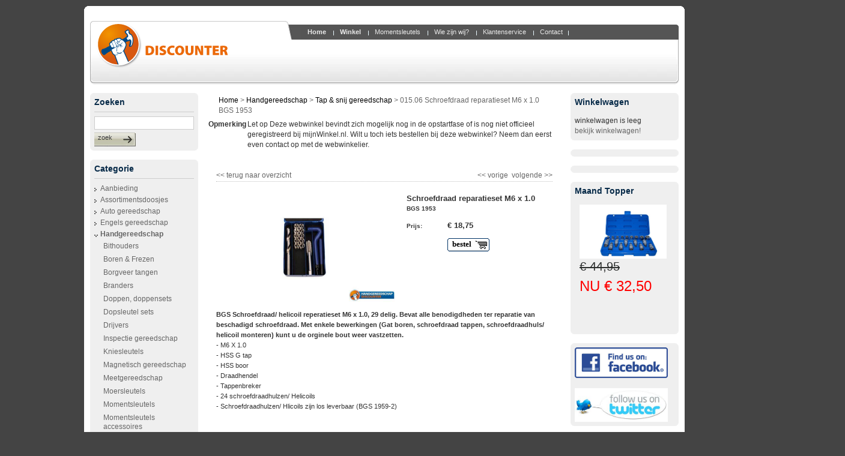

--- FILE ---
content_type: text/html;charset=UTF-8
request_url: https://www.handgereedschapdiscounter.nl/winkel/015.06--schroefdraad-reparatieset-m6-x-1-0-%3Cbr--%3E%3Cfont-size%3D%220-8%22%3E-bgs-1953-%3C-font%3E.html
body_size: 7452
content:
<!DOCTYPE html PUBLIC "-//W3C//DTD XHTML 1.0 Transitional//EN" "http://www.w3.org/TR/xhtml1/DTD/xhtml1-transitional.dtd">
<html >
    <head><link rel="dns-prefetch" href="//static.mijnwinkel-api.nl" /><link rel="dns-prefetch" href="//fonts.googleapis.com" /><link rel="dns-prefetch" href="//plugin.myshop.com" /><link rel="dns-prefetch" href="//netdna.bootstrapcdn.com" /><link rel="dns-prefetch" href="//media.myshop.com" /><link rel="dns-prefetch" href="//media.mijnwinkel-api.nl" /><link rel="dns-prefetch" href="//static.mijnwinkel-api.nl" />
<link rel="canonical" href="https://www.handgereedschapdiscounter.nl/winkel/015.06--schroefdraad-reparatieset-m6-x-1-0--3Cbr---3E-3Cfont-size-3D-220-8-22-3E-bgs-1953--3C-font-3E.html" /><meta http-equiv="content-language" content="nl" />

<script type='text/javascript'>
var myshopInfo=function(){return {'viewpartName':'moreinfo','viewpart':'1'}}
</script>
        <title>BGS 1953| Schroefdraad reperatieset M6 x 1.0| Handgereedschapdiscounter.nl</title>        		<meta name="google-site-verification" content="Um4N5DgD7PJbKNTbc2f3LreZfjMFvcUxgTaqa2mx8uw" />
        		<meta http-equiv="content-type" content="text/html;UTF-8" />
        <meta content="author" name="MijnWinkel, Torino, $Revision: 11852 $, $Date: 2012-02-10 12:37:13 +0100 (Fri, 10 Feb 2012) $" />
        <meta name="keywords" content="Schroefdraad reparatieset M6 x 1.0, 29 delig, Helicoil assortiment, draadrepatieset, Schroefdraad repareren, BGS draadreparatieset, BGS schroefdraad reperatieset, draadreparatie, draadbus, draadbussen, helicoils, helicoil inserts, draadinserts, schroefdraad kapot, schroefdraad reparatie gereedschap, schroefdraad dolgedraaid, schroefdraad herstellen, schroefdraad tappen, schroefdraad snijden, BGS 1953, BGS1953, BGS-1953" />
        <meta name="description" content="Verschillende Schroefdraad reparatiesets vindt u bij Handgereedschapdiscounter.nl. - Uit voorraad leverbaar - Snel geleverd - Bestel direct!" />
                                		<link media="all" type="text/css" rel="stylesheet" href="https://static.mijnwinkel-api.nl/skins/torino_v2/base.css?v=18335" />        <link media="all" type="text/css" rel="stylesheet" href="https://static.mijnwinkel-api.nl/skins/torino_v2/5/theme.css?v=18335" />        		<script type="text/javascript" src="https://static.mijnwinkel-api.nl/skins/torino_v2/script/skin.js?v=18335"></script>
						<style type="text/css">        	#myshp_content_frame {           		width:590;           	}       	</style>
    <link rel="stylesheet" type="text/css" href="https://static.mijnwinkel-api.nl/views/library/jquery/plugins/lightbox/css/lightbox.css"/><script type='text/javascript' src='https://ajax.googleapis.com/ajax/libs/jquery/1.7.1/jquery.min.js'></script><script type='text/javascript' src='https://static.mijnwinkel-api.nl/views/library/jquery/plugins/lightbox/js/lightbox.js' defer='defer'></script><script type='text/javascript' src='https://static.mijnwinkel-api.nl/views/library/lib_myshop.1.83.js'></script><link rel="stylesheet" type="text/css" href="https://static.mijnwinkel-api.nl/skins/templates/views/common/common.css?v=18335" />

<link rel="stylesheet" type="text/css" href="https://static.mijnwinkel-api.nl/skins/templates/views/default8/moreinfo.css?v=18335" />


<style  type="text/css">  #myshp_content #myshp_info_product .myshp_info_image { width:300px; ; }  .myshp_info_image_large, .myshp_info_image_large img { width:300px; ; }  /* #myshp_content #myshp_info_product .myshp_info_image { width: 240px; }  .myshp_info_image_large, .myshp_info_image_large img { width: 240px; } */    .myshp_basket_related_product_image img { width:100px; ; }  </style>
<script type="text/javascript" id="myshp_js_140"> <script type="text/javascript" src="https://www.feedbackcompany.com/widgets/feedback-company-widget.min.js?v=18335"></script>
 <script type="text/javascript" id="__fbcw__f1845219-b7ae-475a-80a5-444d0739b27f">     new FeedbackCompanyWidget({         uuid: 'f1845219-b7ae-475a-80a5-444d0739b27f',         version: '1.1.1'     }); </script>
 </script>

<link type="text/css" rel="stylesheet" href="https://static.mijnwinkel-api.nl/views/library/lib_breadcrumb/css/breadcrumb.css?v=18335" />



<script type='text/javascript'>
(function(){var l=document.location;if(l&&-1==l.href.indexOf('https:'))document.location=l.href.replace('http:', 'https:')})();
</script></head>
    <body class="myshp_column_count_3 shp-theme-5"><div id="myshp-body"><a name="myshp-page-top"><!-- page top --></a>        <div id="myshp_nifty">            <div id="myshp" class="clearfix">                <div id="myshp_header">                    <div id="myshp_menu_top">                        
<ul>&#32;</ul>                    </div>                    <div id="myshp_header_content" style=" background-position: 10px 0px;background-image:url('https://myshop.s3-external-3.amazonaws.com/shop2293500.logo.0.handgereedschap-discounter-logo.png'); background-repeat:no-repeat;">                        <div id="myshp_logo">                        </div>                        <div id="myshp_menu_main">                            
<ul>                                <li>                                    <a class="myshp_tabOn" id="myshp_menuitem1" onclick="swapTab('myshp_menuitem1');"  href="https://www.handgereedschapdiscounter.nl/"><span class="myshp_menu_main_item">Home</span></a>                                </li>                                <li>                                    <a class="myshp_tabOn" id="myshp_menuitem2" onclick="swapTab('myshp_menuitem2');"  href="https://www.handgereedschapdiscounter.nl/winkel/"><span class="myshp_menu_main_item">Winkel</span></a>                                </li>                                <li>                                    <a class="myshp_tab" id="myshp_menuitem3" onclick="swapTab('myshp_menuitem3');"  href="https://www.handgereedschapdiscounter.nl/momentsleutels/"><span class="myshp_menu_main_item">Momentsleutels</span></a>                                </li>                                <li>                                    <a class="myshp_tab" id="myshp_menuitem4" onclick="swapTab('myshp_menuitem4');"  href="https://www.handgereedschapdiscounter.nl/wie-zijn-wij/"><span class="myshp_menu_main_item">Wie zijn wij?</span></a>                                </li>                                <li>                                    <a class="myshp_tab" id="myshp_menuitem5" onclick="swapTab('myshp_menuitem5');"  href="https://www.handgereedschapdiscounter.nl/klantenservice/"><span class="myshp_menu_main_item">Klantenservice</span></a>                                </li>                                <li>                                    <a class="myshp_tab" id="myshp_menuitem6" onclick="swapTab('myshp_menuitem6');"  href="https://www.handgereedschapdiscounter.nl/contactformulier/"><span class="myshp_menu_main_item">Contact</span></a>                                </li></ul>                        </div>                        <div id="myshp_header_text"></div>                    </div>                </div>                <div id="myshp_container" class="clearfix">                                            <div id="myshp_menu_side" class="clearfix">                            
                                                                                                                                                                <form autocomplete="off" onsubmit="return false;" action="https://www.handgereedschapdiscounter.nl/winkel/" id="myshp_form_quicksearch" name="myshp_form_quicksearch"><input type="hidden" value="" name="a" /><input type="hidden" value="" name="id" /><input type="hidden" value="2" name="cid" /><input type="hidden" value="" name="_globalsearch" /><div id="myshp_menu_side_search">                                    <div class="myshp_block">                                        <span class="myshp_box_title">                                        	Zoeken                                        </span>                                        <div id="myshp_quicksearch">                                            <script type="text/javascript">function myshopQuickSearche28b9d3(){ myshop('no').form('myshp_form_quicksearch').s('range','0').action('search');}</script><input id="myshp_searchfield" name="myshp_input_search" type="text" value="" onkeypress="return myshop('no').keypress(arguments[0],self.myshopQuickSearche28b9d3,true);"></input><a href="javascript:void(0)" id="myshp_searchbutton" onclick="return myshop('no').form('myshp_form_quicksearch').s('range','0').action('search'),false;">zoek</a>                                            <div class="clear">                                            </div>                                        </div>                                    </div></div></form><div class="myshp_menu_side_categories   ">                                            <div class="myshp_block">                                                <span class="myshp_box_title">Categorie</span>                                                <ul class="myshp_menu_side_categories_1">                                                    <li class="myshp_menu_side_item">                                                        <div class="myshp_not_active_menu_item">                                                            <a href="https://www.handgereedschapdiscounter.nl/winkel/aanbieding/p-1/">Aanbieding</a>                                                        </div>                                                    </li><li class="myshp_menu_side_item">                                                        <div class="myshp_not_active_menu_item">                                                            <a href="https://www.handgereedschapdiscounter.nl/winkel/assortimentsdoosjes/p-1/">Assortimentsdoosjes</a>                                                        </div>                                                    </li><li class="myshp_menu_side_item">                                                        <div class="myshp_not_active_menu_item">                                                            <a href="https://www.handgereedschapdiscounter.nl/winkel/auto-gereedschap/p-1/">Auto gereedschap</a>                                                        </div>                                                    </li><li class="myshp_menu_side_item">                                                        <div class="myshp_not_active_menu_item">                                                            <a href="https://www.handgereedschapdiscounter.nl/winkel/engels-gereedschap/p-1/">Engels gereedschap</a>                                                        </div>                                                    </li><li class="myshp_menu_side_item">                                                        <div class="myshp_active_menu_item">                                                            <a class="myshp_menu_side_item_active" href="https://www.handgereedschapdiscounter.nl/winkel/handgereedschap/p-1/">Handgereedschap</a>                                                                                                                        <ul class="myshp_menu_side_categories_2">                                                                <li class="myshp_menu_side_submenu_item2">                                                                    <div class="myshp_not_active_menu_item">                                                                        <a href="https://www.handgereedschapdiscounter.nl/winkel/handgereedschap/bithouders/p-1/">Bithouders</a>                                                                    </div>                                                                </li>                                                            </ul><ul class="myshp_menu_side_categories_2">                                                                <li class="myshp_menu_side_submenu_item2">                                                                    <div class="myshp_not_active_menu_item">                                                                        <a href="https://www.handgereedschapdiscounter.nl/winkel/handgereedschap/boren--and--frezen/p-1/">Boren & Frezen</a>                                                                    </div>                                                                </li>                                                            </ul><ul class="myshp_menu_side_categories_2">                                                                <li class="myshp_menu_side_submenu_item2">                                                                    <div class="myshp_not_active_menu_item">                                                                        <a href="https://www.handgereedschapdiscounter.nl/winkel/handgereedschap/borgveer-tangen/p-1/">Borgveer tangen</a>                                                                    </div>                                                                </li>                                                            </ul><ul class="myshp_menu_side_categories_2">                                                                <li class="myshp_menu_side_submenu_item2">                                                                    <div class="myshp_not_active_menu_item">                                                                        <a href="https://www.handgereedschapdiscounter.nl/winkel/handgereedschap/branders/p-1/">Branders</a>                                                                    </div>                                                                </li>                                                            </ul><ul class="myshp_menu_side_categories_2">                                                                <li class="myshp_menu_side_submenu_item2">                                                                    <div class="myshp_not_active_menu_item">                                                                        <a href="https://www.handgereedschapdiscounter.nl/winkel/handgereedschap/doppen%2c-doppensets/p-1/">Doppen, doppensets</a>                                                                    </div>                                                                </li>                                                            </ul><ul class="myshp_menu_side_categories_2">                                                                <li class="myshp_menu_side_submenu_item2">                                                                    <div class="myshp_not_active_menu_item">                                                                        <a href="https://www.handgereedschapdiscounter.nl/winkel/handgereedschap/dopsleutel-sets/p-1/">Dopsleutel sets</a>                                                                    </div>                                                                </li>                                                            </ul><ul class="myshp_menu_side_categories_2">                                                                <li class="myshp_menu_side_submenu_item2">                                                                    <div class="myshp_not_active_menu_item">                                                                        <a href="https://www.handgereedschapdiscounter.nl/winkel/handgereedschap/drijvers/p-1/">Drijvers</a>                                                                    </div>                                                                </li>                                                            </ul><ul class="myshp_menu_side_categories_2">                                                                <li class="myshp_menu_side_submenu_item2">                                                                    <div class="myshp_not_active_menu_item">                                                                        <a href="https://www.handgereedschapdiscounter.nl/winkel/handgereedschap/inspectie-gereedschap/p-1/">Inspectie gereedschap</a>                                                                    </div>                                                                </li>                                                            </ul><ul class="myshp_menu_side_categories_2">                                                                <li class="myshp_menu_side_submenu_item2">                                                                    <div class="myshp_not_active_menu_item">                                                                        <a href="https://www.handgereedschapdiscounter.nl/winkel/handgereedschap/kniesleutels/p-1/">Kniesleutels</a>                                                                    </div>                                                                </li>                                                            </ul><ul class="myshp_menu_side_categories_2">                                                                <li class="myshp_menu_side_submenu_item2">                                                                    <div class="myshp_not_active_menu_item">                                                                        <a href="https://www.handgereedschapdiscounter.nl/winkel/handgereedschap/magnetisch-gereedschap/p-1/">Magnetisch gereedschap</a>                                                                    </div>                                                                </li>                                                            </ul><ul class="myshp_menu_side_categories_2">                                                                <li class="myshp_menu_side_submenu_item2">                                                                    <div class="myshp_not_active_menu_item">                                                                        <a href="https://www.handgereedschapdiscounter.nl/winkel/handgereedschap/meetgereedschap/p-1/">Meetgereedschap</a>                                                                    </div>                                                                </li>                                                            </ul><ul class="myshp_menu_side_categories_2">                                                                <li class="myshp_menu_side_submenu_item2">                                                                    <div class="myshp_not_active_menu_item">                                                                        <a href="https://www.handgereedschapdiscounter.nl/winkel/handgereedschap/moersleutels/p-1/">Moersleutels</a>                                                                    </div>                                                                </li>                                                            </ul><ul class="myshp_menu_side_categories_2">                                                                <li class="myshp_menu_side_submenu_item2">                                                                    <div class="myshp_not_active_menu_item">                                                                        <a href="https://www.handgereedschapdiscounter.nl/winkel/handgereedschap/momentsleutels/p-1/">Momentsleutels</a>                                                                    </div>                                                                </li>                                                            </ul><ul class="myshp_menu_side_categories_2">                                                                <li class="myshp_menu_side_submenu_item2">                                                                    <div class="myshp_not_active_menu_item">                                                                        <a href="https://www.handgereedschapdiscounter.nl/winkel/handgereedschap/momentsleutels-accessoires/p-1/">Momentsleutels accessoires</a>                                                                    </div>                                                                </li>                                                            </ul><ul class="myshp_menu_side_categories_2">                                                                <li class="myshp_menu_side_submenu_item2">                                                                    <div class="myshp_not_active_menu_item">                                                                        <a href="https://www.handgereedschapdiscounter.nl/winkel/handgereedschap/overig-handgereedschap/p-1/">Overig handgereedschap</a>                                                                    </div>                                                                </li>                                                            </ul><ul class="myshp_menu_side_categories_2">                                                                <li class="myshp_menu_side_submenu_item2">                                                                    <div class="myshp_not_active_menu_item">                                                                        <a href="https://www.handgereedschapdiscounter.nl/winkel/handgereedschap/pijpsleutels/p-1/">Pijpsleutels</a>                                                                    </div>                                                                </li>                                                            </ul><ul class="myshp_menu_side_categories_2">                                                                <li class="myshp_menu_side_submenu_item2">                                                                    <div class="myshp_not_active_menu_item">                                                                        <a href="https://www.handgereedschapdiscounter.nl/winkel/handgereedschap/popnageltang/p-1/">Popnageltang</a>                                                                    </div>                                                                </li>                                                            </ul><ul class="myshp_menu_side_categories_2">                                                                <li class="myshp_menu_side_submenu_item2">                                                                    <div class="myshp_not_active_menu_item">                                                                        <a href="https://www.handgereedschapdiscounter.nl/winkel/handgereedschap/ratels/p-1/">Ratels</a>                                                                    </div>                                                                </li>                                                            </ul><ul class="myshp_menu_side_categories_2">                                                                <li class="myshp_menu_side_submenu_item2">                                                                    <div class="myshp_not_active_menu_item">                                                                        <a href="https://www.handgereedschapdiscounter.nl/winkel/handgereedschap/ringratelsleutels/p-1/">Ringratelsleutels</a>                                                                    </div>                                                                </li>                                                            </ul><ul class="myshp_menu_side_categories_2">                                                                <li class="myshp_menu_side_submenu_item2">                                                                    <div class="myshp_not_active_menu_item">                                                                        <a href="https://www.handgereedschapdiscounter.nl/winkel/handgereedschap/ringsleutels/p-1/">Ringsleutels</a>                                                                    </div>                                                                </li>                                                            </ul><ul class="myshp_menu_side_categories_2">                                                                <li class="myshp_menu_side_submenu_item2">                                                                    <div class="myshp_not_active_menu_item">                                                                        <a href="https://www.handgereedschapdiscounter.nl/winkel/handgereedschap/schadeherstel/p-1/">Schadeherstel</a>                                                                    </div>                                                                </li>                                                            </ul><ul class="myshp_menu_side_categories_2">                                                                <li class="myshp_menu_side_submenu_item2">                                                                    <div class="myshp_not_active_menu_item">                                                                        <a href="https://www.handgereedschapdiscounter.nl/winkel/handgereedschap/schrapers/p-1/">Schrapers</a>                                                                    </div>                                                                </li>                                                            </ul><ul class="myshp_menu_side_categories_2">                                                                <li class="myshp_menu_side_submenu_item2">                                                                    <div class="myshp_not_active_menu_item">                                                                        <a href="https://www.handgereedschapdiscounter.nl/winkel/handgereedschap/schroevendraaiers/p-1/">Schroevendraaiers</a>                                                                    </div>                                                                </li>                                                            </ul><ul class="myshp_menu_side_categories_2">                                                                <li class="myshp_menu_side_submenu_item2">                                                                    <div class="myshp_not_active_menu_item">                                                                        <a href="https://www.handgereedschapdiscounter.nl/winkel/handgereedschap/steek--ringsleutels/p-1/">Steek- ringsleutels</a>                                                                    </div>                                                                </li>                                                            </ul><ul class="myshp_menu_side_categories_2">                                                                <li class="myshp_menu_side_submenu_item2">                                                                    <div class="myshp_not_active_menu_item">                                                                        <a href="https://www.handgereedschapdiscounter.nl/winkel/handgereedschap/steeksleutels/p-1/">Steeksleutels</a>                                                                    </div>                                                                </li>                                                            </ul><ul class="myshp_menu_side_categories_2">                                                                <li class="myshp_menu_side_submenu_item2">                                                                    <div class="myshp_not_active_menu_item">                                                                        <a href="https://www.handgereedschapdiscounter.nl/winkel/handgereedschap/tangen-divers/p-1/">Tangen divers</a>                                                                    </div>                                                                </li>                                                            </ul><ul class="myshp_menu_side_categories_2">                                                                <li class="myshp_menu_side_submenu_item2">                                                                    <div class="myshp_active_menu_item">                                                                        <a href="https://www.handgereedschapdiscounter.nl/winkel/handgereedschap/tap--and--snij-gereedschap/p-1/"><span class="myshp_menu_side_submenu_item_active">Tap & snij gereedschap</span></a>                                                                                                                                                                                                                    </div>                                                                </li>                                                            </ul><ul class="myshp_menu_side_categories_2">                                                                <li class="myshp_menu_side_submenu_item2">                                                                    <div class="myshp_not_active_menu_item">                                                                        <a href="https://www.handgereedschapdiscounter.nl/winkel/handgereedschap/torx%2c-inbus--and--veeltand/p-1/">Torx, inbus & veeltand</a>                                                                    </div>                                                                </li>                                                            </ul><ul class="myshp_menu_side_categories_2">                                                                <li class="myshp_menu_side_submenu_item2">                                                                    <div class="myshp_not_active_menu_item">                                                                        <a href="https://www.handgereedschapdiscounter.nl/winkel/handgereedschap/verlichting/p-1/">Verlichting</a>                                                                    </div>                                                                </li>                                                            </ul><ul class="myshp_menu_side_categories_2">                                                                <li class="myshp_menu_side_submenu_item2">                                                                    <div class="myshp_not_active_menu_item">                                                                        <a href="https://www.handgereedschapdiscounter.nl/winkel/handgereedschap/wringijzers/p-1/">Wringijzers</a>                                                                    </div>                                                                </li>                                                            </ul>                                                        </div>                                                    </li><li class="myshp_menu_side_item">                                                        <div class="myshp_not_active_menu_item">                                                            <a href="https://www.handgereedschapdiscounter.nl/winkel/luchtgereedschap/p-1/">Luchtgereedschap</a>                                                        </div>                                                    </li><li class="myshp_menu_side_item">                                                        <div class="myshp_not_active_menu_item">                                                            <a href="https://www.handgereedschapdiscounter.nl/winkel/motorfiets-accessoires/p-1/">Motorfiets accessoires</a>                                                        </div>                                                    </li><li class="myshp_menu_side_item">                                                        <div class="myshp_not_active_menu_item">                                                            <a href="https://www.handgereedschapdiscounter.nl/winkel/motorfiets-gereedschap/p-1/">Motorfiets gereedschap</a>                                                        </div>                                                    </li><li class="myshp_menu_side_item">                                                        <div class="myshp_not_active_menu_item">                                                            <a href="https://www.handgereedschapdiscounter.nl/winkel/persoonlijke-bescherming/p-1/">Persoonlijke bescherming</a>                                                        </div>                                                    </li>                                                </ul>                                            </div></div><div class="myshp_block  myshp_block_editor"><div class="myshp_box"><!-- WYSIWYG MORE LINKS CONTENT BLOCK /// $Revision: 3887 $ / $Date: 2010-02-18 04:43:36 -0300 (jue, 18 feb 2010) $ / $Author: miriam $ --><div class="mceTmpl"><div id="myshp_more_link_options"><div class="myshp_link_option"><table border="0" cellpadding="0" cellspacing="0"><tbody><tr><td valign="middle"><img src="https://myshop.s3-external-3.amazonaws.com/shop2293500.pictures.icon-altijd-bereikbaar.gif" /></td><td valign="middle"><div class="myshp_link_description">Altijd bereikbaar</div></td></tr></tbody></table><div class="clear">&nbsp;</div></div><div class="myshp_link_option"><table border="0" cellpadding="0" cellspacing="0"><tbody><tr><td valign="middle"><img src="https://myshop.s3-external-3.amazonaws.com/shop2293500.pictures.icon-14-dagen.gif" /></td><td valign="middle"><div class="myshp_link_description">14 dagen op zicht</div></td></tr></tbody></table></div><div class="myshp_link_option"><table border="0" cellpadding="0" cellspacing="0"><tbody><tr><td valign="middle"><img src="https://myshop.s3-external-3.amazonaws.com/shop2293500.pictures.icon-ophalen-bezorgen.gif" /></td><td valign="middle"><div class="myshp_link_description">Ophalen of laten bezorgen</div></td></tr></tbody></table><div class="clear">&nbsp;</div></div><div class="myshp_link_option"><table border="0" cellpadding="0" cellspacing="0"><tbody><tr><td valign="middle"><img src="https://myshop.s3-external-3.amazonaws.com/shop2293500.pictures.icon-veilig-flexibel-betalen.gif" /></td><td valign="middle"><div class="myshp_link_description">Veilig en flexibel betalen</div></td></tr></tbody></table><div class="clear">&nbsp;</div></div></div></div></div></div><script  type="text/javascript" id="myshp_js_120">var url = 'https://beoordelingen.feedbackcompany.nl/samenvoordeel/scripts/flexreview/getreview.cfm?wt=1&ws=3791&wbc=eeeeee&wtbc=ffffff&wtbr=dddddd&wtc=666666&wlc=22bbbb&wrc=22bbbb&wttc=222222'; document.write(unescape("%3Ciframe scrolling='no' frameborder='0' height='190' width='160' style='display:none;' id='tfcwidget' src='"+ url +"' %3E%3C/iframe%3E"));   </script>  <img src='https://beoordelingen.feedbackcompany.nl/samenvoordeel/img/spacer.gif' style='display:none;' onload='document.getElementById("tfcwidget").style.display="block";'> </script>                        </div>                                        <div id="myshp_content_frame" class="clearfix">                        <div id="myshp_content">                            
                                <table width="100%"><tr><td><div class="myshp_block  myshp_breadcrumb"><div id="breadcrumb-135"><div class="myshp_breadcrumb_inner myshp_box"><table width="100%"><tr><td><a title="home" class="myshp_breadcrumb_link" href="/">Home</a><span class="myshp_breadcrumb_separator"> &gt; </span>
<a title="Handgereedschap" href="https://www.handgereedschapdiscounter.nl/winkel/handgereedschap/p-1/" class="myshp_breadcrumb_link">Handgereedschap</a><span class="myshp_breadcrumb_separator"> &gt; </span><a title="Tap &amp;amp; snij gereedschap" href="https://www.handgereedschapdiscounter.nl/winkel/handgereedschap/tap--and--snij-gereedschap/p-1/" class="myshp_breadcrumb_link">Tap &amp; snij gereedschap</a><span class="myshp_breadcrumb_separator"> &gt; </span><span class="last">015.06 Schroefdraad reparatieset M6 x 1.0 <br /><FONT SIZE=\"0.8\"> BGS 1953 </FONT></span></td></tr></table></div></div></div></td></tr></table><form name="data" method="get" action="/winkel/015.06--schroefdraad-reparatieset-m6-x-1-0-%3Cbr--%3E%3Cfont-size%3D%220-8%22%3E-bgs-1953-%3C-font%3E.html" autocomplete="off" onsubmit="javascript:return false;"><input type="hidden" value="-6365E9B478F9665BAFF1AAF7F024D3B42B9152BB" name="pk" /><input type="hidden" value="015.06" name="pid" /><input type="hidden" value="" name="cp" /><input type="hidden" value="&#47;winkel&#47;p-1&#47;" name="ifs" /><input type="hidden" value="" name="_sort" /><input type="hidden" value="" name="_sort_order" /><input type="hidden" value="" name="a" /><input type="hidden" value="" name="id" /><input type="hidden" value="" name="i" /><input type="hidden" value="2" name="cid" /><input type="hidden" value="2293500" name="vid" /><input type="hidden" value="" name="fid" /><input type="hidden" value="" name="mpid" /><input type="hidden" value="0" name="stc" /><input type="hidden" value="1" name="supid" /><input type="hidden" value="" name="favid" /><input type="hidden" value="&#47;shop2293500&#47;rpc;jsessionid&#61;13C4D5B8AFE17332F34AC8087FE68391" name="url_rpc" /><input type="hidden" value="&#47;winkel&#47;p-1&#47;" name="this" /><input type="hidden" value="nl" name="_lang" /><input type="hidden" value="" name="_globalsearch" /><input type="hidden" value="" name="si" /><input type="hidden" value="9" name="_rows" /><input type="hidden" value="" name="c" /><input type="hidden" value="1" name="m" /><input type="hidden" value="" name="o" /><input type="hidden" value="https&#58;&#47;&#47;www.handgereedschapdiscounter.nl&#47;checkout&#47;placeorder1" name="url_order_page" /><input type="hidden" value="" name="xy" /><table border="0" cellpadding="0" cellspacing="2" width="100%"><tr><td valign="top" width="10%"><b><remark.head name="remark.head">Opmerking</remark.head></b></td><td width="*"><remark.evaluationaccount name="remark.evaluationaccount">Let op Deze webwinkel bevindt zich mogelijk nog in de opstartfase of is nog niet officieel geregistreerd bij mijnWinkel.nl. Wilt u toch iets bestellen bij deze webwinkel? Neem dan eerst even contact op met de webwinkelier.</remark.evaluationaccount></td></tr></table><br/><div class="clear">&#32;</div><div id="myshp_info_navigation"><a id="myshp_info_back_button" shape="rect" onclick="javascript:return myshop().action('back'),false;" href="javascript:void(0);">&lt;&lt;&nbsp;terug naar overzicht</a><a id="myshp_info_next_button" shape="rect" href="/winkel/015.07--schroefdraad-reparatieset-m8-x-1-25--3Cbr---3E-3Cfont-size-3D--220-8--22-3E-bgs-1954--3C-font-3E.html" onclick="return myshop().c(this).cs(arguments[0]).l('/winkel/015.07--schroefdraad-reparatieset-m8-x-1-25--3Cbr---3E-3Cfont-size-3D--220-8--22-3E-bgs-1954--3C-font-3E.html').a('next'),false;">&nbsp;volgende&nbsp;>></a><a id="myshp_info_prev_button" shape="rect" href="/winkel/015.05--schroefdraad-reparatieset-m5-m12--3Cbr---3E-3Cfont-size-3D--220-8--22-3E-bgs-1950--3C-font-3E.html" onclick="return myshop().c(this).cs(arguments[0]).l('/winkel/015.05--schroefdraad-reparatieset-m5-m12--3Cbr---3E-3Cfont-size-3D--220-8--22-3E-bgs-1950--3C-font-3E.html').a('prev'),false;">&lt;&lt;&nbsp;vorige&nbsp;</a>&#32;</div><div id="myshp-product"><div id="myshp_info_product"><div class="myshp_info_image"><div id="myshp_info_image_large" class="myshp_info_image_large"><span id="id.0.2.356.H"><!--v--><a class="myshp_link356.0.5386752118181287" id="id2356.0.8806574016696913" href="https://media.myshop.com/images/shop2293500.pictures.BGS-1953 Schroefdraad reparatieset M6 x 1.0.jpg" ><img  style="" class="" alt="Schroefdraad reparatieset M6 x 1.0 &lt;br /&gt;&lt;FONT SIZE=&#92;&#34;0.8&#92;&#34;&gt; BGS 1953 &lt;/FONT&gt;" src="https://media.myshop.com/images/shop2293500.pictures.BGS-1953 Schroefdraad reparatieset M6 x 1.0.jpg"  /></a></span>&#32;</div>&#32;</div><div class="myshp_info_features"><table><tr><td colspan="2" rowspan="1"><h1 class="myshp_info_title" id="id.0.2.356.D"><!--v-->Schroefdraad reparatieset M6 x 1.0 <br /><FONT SIZE="0.8"> BGS 1953 </FONT></h1></td></tr><tr class="myshp_info_row"><td class="myshp_info_price_label" rowspan="1" colspan="1"><span id="id.0.2.356.E:label"><!--l-->Prijs</span>:&nbsp;&nbsp;</td><td class="myshp_info_price_value" rowspan="1" colspan="1" id="id.0.2.356.E"><!--v-->&euro; 18,75</td></tr><tr class="myshp_info_row"><td class="myshp_info_label" rowspan="1" colspan="1">&nbsp;</td><td class="myshp_info_value" rowspan="1" colspan="1"><div id="myshp_info_order"><a href="javascript:void(0);" class="myshp_button icon_align_right icon_image_shopping_cart myshp_list_product_order_button" shape="rect" onclick="return myshop().l('https://www.handgereedschapdiscounter.nl/checkout/placeorder1?i=i.2.356').s('i','i.2.356','si','1').a('add','015.06'),false;"><span class="btn_bg_left">&#32;</span><span class="btn_bg_center"><span class="btn_icon">&#32;</span><span class="btn_text">bestel</span>&#32;</span><span class="btn_bg_right">&#32;</span></a>&#32;</div></td></tr></table>&#32;</div><div class="clear">&#32;</div><div class="myshp_info_description_long" id="id.0.2.356.F"><!--v--><ul><li><b>BGS Schroefdraad/ helicoil reperatieset M6 x 1.0, 29 delig. Bevat alle benodigdheden ter reparatie van beschadigd schroefdraad. Met enkele bewerkingen (Gat boren, schroefdraad tappen, schroefdraadhuls/ helicoil monteren) kunt u de orginele bout weer vastzetten.<br /></b></li><li>- M6 X 1.0</li><li>- HSS G tap</li><li>- HSS boor</li><li>- Draadhendel</li><li>- Tappenbreker</li><li>- 24 schroefdraadhulzen/ Helicoils</li><li>- Schroefdraadhulzen/ Hlicoils zijn los leverbaar (BGS 1959-2)</li></ul></div><div class="clear">&#32;</div><br clear="none"/><br clear="none"/>&#32;</div></div><div class="clear">&#32;</div><div id="myshp_info_footer_bottom"><div id="myshop_info_footer"><span id="myshp_info_footer" style="display:inline;font-size:8pt;font-weight:bold;color:#000000;background-color:#ffffff;white-space:nowrap;">powered by <a target="_blank" href="http://www.mijnwinkel.nl?pow=sm2293500" style="display:inline;font-style:normal;color:#000000">mijnWinkel.nl</a></span></div>&#32;</div><!-- process id 981:5:000:13--></form>                        </div>                    </div>                                            <div id="myshp_menu_side_right" class="clearfix">                            
<div id="myshp_menu_side_basket">                                    <div class="myshp_block">                                        <span class="myshp_box_title">winkelwagen</span>                                        <div id="myshp_menu_side_basket_content">                                            <span id="basket_value_count">winkelwagen is leeg</span>                                            <a href="/checkout/basket1/">bekijk winkelwagen!</a>                                        </div>                                    </div></div><div class="myshp_block  myshp_block_share"><div class="myshp_box"><div class="addthis_toolbox addthis_default_style "><a class="addthis_button_facebook"></a>                               <a class="addthis_button_twitter"></a>                                <a class="addthis_button_linkedin"></a>                               <a class="addthis_button_pinterest"></a>                             </div><script type="text/javascript">var addthis_config = {ui_language: "nl" } </script>
<script type="text/javascript" src="https://s7.addthis.com/js/250/addthis_widget.js#username=xa-4d46f9d80b2cd36c#ui_language=nl?v=18335"></script>
</div></div><div class="myshp_block  myshp_block myshp_block_share"><div class="myshp_box"><script type="text/javascript" src="https://apis.google.com/js/plusone.js?v=18335"></script>
<span id="gplusone69"></span><script type="text/javascript">gapi.plusone.render('gplusone69', {"size": "small", "count": "true","lang":"nl"});</script>
</div></div><div class="myshp_block  myshp_block_editor"><h3>Maand Topper</h3><div class="myshp_box"><!-- WYSIWYG DISCOUNT CONTENT BLOCK /// $Revision: 3121 $ / $Date: 2009-11-30 23:15:48 +0100 (Mon, 30 Nov 2009) $ / $Author: miriam $ --><div class="mceTmpl"><div id="myshp_discount_info" style="width: 150px; height: 209px;"><img 19="" a="" alt="Torx doppenset in- uitwendig 1/2" class="myshp_discount_product_name" doppenset="" h5="" height="90" href="https://www.handgereedschapdiscounter.nl/winkel/008--torx-doppenset-in---uitwendig-1-2-%22-19-delig%3Cbr--%3E%3Cfont-size%3D-%220-8-%22%3E-normex-21-219%3C-font%3E.html" id="id.0.2.8.D" in-="" shape="rect" span="" src="https://myshop.s3-external-3.amazonaws.com/shop2293500.pictures.19 dl. torx doppenset in-  uitwendig.jpg" style="color: rgb(0, 0, 0);" torx="" uitwendig="" width="145" /><div class="myshp_discount_product_old_price"><span style="text-decoration: line-through;">&euro; 44,95</span></div><p class="myshp_discount_product_new_price"><span style="color: #ff0000; font-size: 18pt;">NU &euro; 32,50</span></p></div></div></div></div><div class="myshp_block  myshp_block_editor"><div class="myshp_box"><p><a href="https://www.facebook.com/handgereedschapdiscounter" target="_blank"><img alt="Volg ons via facebook" height="51" src="https://myshop.s3-external-3.amazonaws.com/shop2293500.images.Facebook.png" title="Volg ons via facebook" width="155" /></a></p><p>&nbsp;</p><p><a href="https://www.twitter.com/handgereedschap" target="_blank"><img alt="Volg ons via twitter" height="56" src="https://myshop.s3-external-3.amazonaws.com/shop2293500.images.Twitter.jpg" title="Volg ons via twitter" width="155" /></a></p></div></div><div  class="myshp_block "><div class="myshp_box"><a href="https://ideal.nl/consument/incoming/?o=155.55&#38;c=no" target="_blank">     <img src="https://ideal.nl/img/155x55no.gif" width="155" height="55" border="0"/>  </a></div></div><div class="myshp_block "><!-- PayPal Logo --><table border="0" cellpadding="10" cellspacing="0" align="center"><tr><td align="center"></td></tr> <tr><td align="center"><a href="#" onclick="javascript:window.open('https://www.paypal.com/nl/cgi-bin/webscr?cmd=xpt/Marketing/popup/OLCWhatIsPayPal-outside','olcwhatispaypal','toolbar=no, location=no, directories=no, status=no, menubar=no, scrollbars=yes, resizable=yes, width=400, height=350');"><img src="https://www.paypal.com/nl_NL/NL/i/bnr/bnr_shopNowUsing_150x40.gif" border="0" alt="Aanvullende opties"/></a></td></tr></table><!-- PayPal Logo --></div>                        </div>                                    </div>            </div>            <div id="myshp_footer">                <div id="myshp_menu_bottom">                    
<ul>                        <li>                            <a  id="myshp_menuitem_quick_bottom0"  href="https://www.handgereedschapdiscounter.nl/links/" title="Links">Links</a>                        </li>                        <li>                            <a  id="myshp_menuitem_quick_bottom1"  href="https://www.handgereedschapdiscounter.nl/klantenservice/" title="Klantenservice">Klantenservice</a>                        </li>                        <li>                            <a  id="myshp_menuitem_quick_bottom2"  href="https://www.handgereedschapdiscounter.nl/sitemap/" title="Sitemap">Sitemap</a>                        </li></ul>                </div>                <div id="myshp_footer_text">Handgereedschapdiscounter.nl voor al uw handgereedschap.</div>                <div class="clear">                </div>            </div>        </div>										    <a name="myshp-page-bottom"><!-- page bottom --></a></div>

<!-- Google-code voor remarketingtag -->
<script type="text/javascript">
	/* <![CDATA[ */
	var google_conversion_id = '1019375236';
	var google_custom_params = window.google_tag_params;
	var google_remarketing_only = true;
	/* ]]> */
</script>
<script type="text/javascript" src="//www.googleadservices.com/pagead/conversion.js"></script>
<noscript>
	<div style="display:inline;">
		<img height="1" width="1" style="border-style:none;" alt="" src="//googleads.g.doubleclick.net/pagead/viewthroughconversion/1019375236/?guid=ON&script=0"/>
	</div>
</noscript>

<script type="text/javascript">
if(self.myshopLoginErrorMessage)window.setTimeout("myshopLoginErrorMessage();",1);document.addEventListener('DOMContentLoaded', function() {if(self.myshop)myshop('no').init('1').r(3,false);if(self.myshopTrack){myshopTrack().init(2293500);}});
</script>
</body></html>


--- FILE ---
content_type: text/html; charset=utf-8
request_url: https://accounts.google.com/o/oauth2/postmessageRelay?parent=https%3A%2F%2Fwww.handgereedschapdiscounter.nl&jsh=m%3B%2F_%2Fscs%2Fabc-static%2F_%2Fjs%2Fk%3Dgapi.lb.en.2kN9-TZiXrM.O%2Fd%3D1%2Frs%3DAHpOoo_B4hu0FeWRuWHfxnZ3V0WubwN7Qw%2Fm%3D__features__
body_size: 159
content:
<!DOCTYPE html><html><head><title></title><meta http-equiv="content-type" content="text/html; charset=utf-8"><meta http-equiv="X-UA-Compatible" content="IE=edge"><meta name="viewport" content="width=device-width, initial-scale=1, minimum-scale=1, maximum-scale=1, user-scalable=0"><script src='https://ssl.gstatic.com/accounts/o/2580342461-postmessagerelay.js' nonce="F3AwD0abeodECHmV3bR1jg"></script></head><body><script type="text/javascript" src="https://apis.google.com/js/rpc:shindig_random.js?onload=init" nonce="F3AwD0abeodECHmV3bR1jg"></script></body></html>

--- FILE ---
content_type: text/css;charset=UTF-8
request_url: https://static.mijnwinkel-api.nl/skins/torino_v2/5/theme.css?v=18335
body_size: 3578
content:
a:link,a:hover,a:active,a:visited{color:#666}h1,h2,h3,span.myshp_box_title,h4,h5,h6{color:#072a48;font-weight:bold}body{color:#333;background:#444;font-family:Arial,Verdana,Helvetica,sans-serif!important;font-size:12px;line-height:1.45em}h1{font-size:18px}h2{font-size:16px}h3,span.myshp_box_title{font-size:14px}h4{font-size:12px}#myshp_nifty{background:#FFF}#myshp_header{background:url(/skins/torino_v2/pic/bg_header.jpg) no-repeat 10px 25px}#myshp_quicksearch #myshp_searchfield{border:1px solid #ccc;font:12px Arial,Helvetica,sans-serif}#myshp_quicksearch a#myshp_searchbutton:link,#myshp_quicksearch a#myshp_searchbutton:visited{color:#3c3c3c;background:url(/skins/torino/pic/bg_search.gif) no-repeat 100% 0;font-size:11px;font-weight:normal}#myshp_quicksearch a#myshp_searchbutton:hover,#myshp_quicksearch a#myshp_searchbutton:active{background:url(/skins/torino/pic/bg_search_over.gif) no-repeat 100% 0}#myshp_quicksearch a#myshp_searchbutton span{font-size:12px;font-weight:normal;color:#3c3c3c;line-height:23px}#myshp_menu_top ul li,#myshp_menu_top ul li a:link,#myshp_menu_top ul li a:visited,#myshp_menu_top ul li a:hover,#myshp_menu_top ul li a:active{color:#333;font-size:11px}.myshp_menu_basket{background:url(/skins/torino_v2/pic/cart_icon_222.png) no-repeat left 1px}.myshp_menu_favorites{background:url(/skins/torino_v2/pic/favorite_icon_222.png) no-repeat left 1px}#myshp_menu_main ul li,#myshp_menu_main ul li a:link,#myshp_menu_main ul li a:visited,#myshp_menu_main ul li a:active,#myshp_menu_main ul li a:hover,#myshp_menu_main ul li span{color:#eaeaea}#myshp_menu_main ul li{font-size:10px;background:url(/skins/torino_v2/pic/main_menu_li.gif) no-repeat right 3px}#myshp_menu_main ul li a:link,#myshp_menu_main ul li a:visited,#myshp_menu_main ul li a:active,#myshp_menu_main ul li a:hover,#myshp_menu_main ul li span{font-size:11px}#myshp_menu_main a.myshp_tabOn{font-weight:bold}#myshp_menu_side h3,#myshp_menu_side span.myshp_box_title,#myshp_menu_side_right h3v #myshp_menu_side_right span.myshp_box_title{border-bottom:1px solid #cdcdcd;font-weight:bold}#myshp_menu_side a:link,#myshp_menu_side a:visited,#myshp_menu_side a:active,#myshp_menu_side a:hover,#myshp_menu_side a span,#myshp_menu_side a:hover span,#myshp_menu_side_right a:link,#myshp_menu_side_right a:visited,#myshp_menu_side_right a:active,#myshp_menu_side_right a:hover,#myshp_menu_side_right a span,#myshp_menu_side_right a:hover span,.myshp_myaccount_login_info .myshp_myaccount_login_info_link,.myshp_myaccount_login_info .myshp_myaccount_login_info_link a:link,.myshp_myaccount_login_info .myshp_myaccount_login_info_link a:active,.myshp_myaccount_login_info .myshp_myaccount_login_info_link a:hover,.myshp_myaccount_login_info .myshp_myaccount_login_info_link a:visited{color:#666}.myshp_menu_side_categories ul li a:link,.myshp_menu_side_categories ul li a:visited,.myshp_menu_side_categories ul li a:active,.myshp_menu_side_categories ul li a:hover,.myshp_menu_side_categories ul li span{color:#666;font-size:12px}.myshp_menu_side_categories_1 li a:link,.myshp_menu_side_categories_1 li a:active,.myshp_menu_side_categories_1 li a:visited{background:url(/skins/torino_v2/5/bullet.gif) no-repeat 0 8px}.myshp_menu_side_categories_1 li a:hover{background:url(/skins/torino_v2/5/bullet.gif) no-repeat 0 -106px}.myshp_menu_side_categories_1 li a.myshp_menu_side_item_active:link,.myshp_menu_side_categories_1 li a.myshp_menu_side_item_active:hover,.myshp_menu_side_categories_1 li a.myshp_menu_side_item_active:active,.myshp_menu_side_categories_1 li a.myshp_menu_side_item_active:visited{background:url(/skins/torino_v2/5/bullet.gif) no-repeat 0 -106px;font-weight:bold}.myshp_menu_side_categories_1 li .myshp_menu_side_categories_2 li{background:transparent;border:0}.myshp_menu_side_categories_1 li .myshp_menu_side_categories_2 li a{font-weight:normal;background:transparent}.myshp_menu_side_categories_1 li .myshp_menu_side_categories_2 li a:hover{background:transparent}.myshp_menu_side_categories_1 li .myshp_menu_side_categories_2 li .myshp_menu_side_submenu_item_active{background:transparent;font-weight:bold}.myshp_menu_side_categories_1 li .myshp_menu_side_categories_2 li .myshp_menu_side_categories_3 li{background:transparent;border:0}.myshp_menu_side_categories_1 li .myshp_menu_side_categories_2 li .myshp_menu_side_categories_3 li a{background:transparent;font-weight:normal}.myshp_menu_side_categories_1 li .myshp_menu_side_categories_2 li .myshp_menu_side_categories_3 li a:hover{background:transparent}.myshp_menu_side_categories_1 li .myshp_menu_side_categories_2 li .myshp_menu_side_categories_3 li .myshp_menu_side_submenu_item_active{background:transparent;font-weight:bold}.myshp_menu_side_categories_1 li .myshp_menu_side_categories_2 li .myshp_menu_side_categories_3 li .myshp_menu_side_categories_4 li{background:transparent;border:0}.myshp_menu_side_categories_1 li .myshp_menu_side_categories_2 li .myshp_menu_side_categories_3 .myshp_menu_side_categories_4 li a{background:transparent;font-weight:normal}.myshp_menu_side_categories_1 li .myshp_menu_side_categories_2 li .myshp_menu_side_categories_3 .myshp_menu_side_categories_4 li a:hover{background:transparent}.myshp_menu_side_categories_1 li .myshp_menu_side_categories_2 li .myshp_menu_side_categories_3 li .myshp_menu_side_categories_4 li .myshp_menu_side_submenu_item_active{background:transparent;font-weight:bold}#myshp_menu_side_login .myshp_myaccount_login_account{border:0}#myshp_menu_side_login #myshp_myaccount_login_username,#myshp_menu_side_login #myshp_myaccount_login_password{color:#080808;border:1px solid #ccc;font:12px Arial,Helvetica,sans-serif}#myshp_menu_side_login #myshp_loginbutton,#myshp_menu_side_logout #myshp_logoutbutton{color:#FFF;background:#666;border:1px solid #666;font-size:11px;font-weight:bold}.myshp_block{background:#efefef}.myshp_block_frame{background:#efefef}.myshp_block_frame h3,.myshp_block_frame span.myshp_box_title{font-size:12px}#myshp_menu_side_languages{background:#efefef}#myshp_menu_side_languages .myshp_menu_side_languages_list{list-style:none}#myshp_menu_side_languages .myshp_menu_side_language_link{border:1px solid #666}#myshp_menu_side_languages .myshp_language_de{background:url(/skins/pic/flags/small/de.gif) no-repeat 0 0}#myshp_menu_side_languages .myshp_language_en{background:url(/skins/pic/flags/small/uk.gif) no-repeat 0 0}#myshp_menu_side_languages .myshp_language_fr{background:url(/skins/pic/flags/small/fr.gif) no-repeat 0 0}#myshp_menu_side_languages .myshp_language_nl{background:url(/skins/pic/flags/small/nl.gif) no-repeat 0 0}#myshp_menu_side_languages .myshp_language_pl{background:url(/skins/pic/flags/small/pl.gif) no-repeat 0 0}#myshp_menu_side_languages .myshp_language_pt{background:url(/skins/pic/flags/small/pt.gif) no-repeat 0 0}#myshp_menu_side_languages .myshp_language_fi{background:url(/skins/pic/flags/small/fi.gif) no-repeat 0 0}#myshp_menu_side_languages .myshp_language_it{background:url(/skins/pic/flags/small/it.gif) no-repeat 0 0}#myshp_menu_side_languages .myshp_language_ru{background:url(/skins/pic/flags/small/ru.gif) no-repeat 0 0}#myshp_menu_side_languages .myshp_language_se{background:url(/skins/pic/flags/small/se.gif) no-repeat 0 0}#myshp_menu_side_languages .myshp_language_es{background:url(/skins/pic/flags/small/es.gif) no-repeat 0 0}body.myshp_block_inner{background-image:none;background:#efefef}body.myshp_block_inner #myshp-body{background:#efefef}.myshp_block_inner_header{border-bottom:1px solid #cdcdcd;font-weight:bold}.myshp_block_inner_textfield{border:1px solid #ccc;font:12px Arial,Helvetica,sans-serif}.myshp_block_inner_button{color:#FFF;background:#666;border:1px solid #666;font-size:11px;font-weight:bold}#myshp_content a:link,#myshp_content a:active,#myshp_content a:visited,#myshp_content a:hover{color:#666}#myshp_content .myshp_block{background:#FFF}#myshp_content .myshp_menu_side_title h3,#myshp_content .myshp_menu_side_title span.myshp_box_title{font-weight:bold;font-size:12px}#myshp_footer,#myshp_footer a:link,#myshp_footer a:active,#myshp_footer a:visited,#myshp_footer a:hover{color:#333;font-size:11px}#myshp_menu_bottom ul li{font-size:11px;background:url(/skins/torino_v2/pic/menu_top_li.gif) no-repeat right 3px}#myshp_checkout a:link,#myshp_checkout a:visited,#myshp_checkout a:hover,#myshp_checkout a:active,#myshp_myaccount{color:#555}.myshp_checkout_header{font-size:18px;font-weight:bold}#myshp_checkout_breadcrumb{border:1px solid #dedede;background:#f5f5f6}.myshp_checkout_breadcrumb_part{font-size:12px}.myshp_checkout_breadcrumb_active{font-weight:bold;background:#dfdfde}.myshp_checkout_breadcrumb_bullet_first{font-family:Arial,Helvetica,sans-serif;font-size:12px;text-indent:-5000px;background:0}.myshp_checkout_breadcrumb_bullet_first_preactive{font-family:Arial,Helvetica,sans-serif;font-size:12px;text-indent:-5000px;background:#dfdfde}.myshp_checkout_breadcrumb_bullet_last{font-family:Arial,Helvetica,sans-serif;font-size:12px;text-indent:-5000px;background:0;background:url(/skins/parma/pic/breadcrumb-bullets.png) no-repeat 5px 0;_background-position:5px -1px}.myshp_checkout_breadcrumb_bullet_last_postactive{font-family:Arial,Helvetica,sans-serif;font-size:12px;text-indent:-5000px;background:url(/skins/parma/pic/breadcrumb-bullets.png) no-repeat -74px -38px;_background-position:-74px -39px}.myshp_checkout_breadcrumb_bullet{font-family:Arial,Helvetica,sans-serif;font-size:12px;text-indent:-5000px;background:url(/skins/parma/pic/breadcrumb-bullets.png) no-repeat 5px 0;_background-position:5px -1px}.myshp_checkout_breadcrumb_bullet_preactive{font-family:Arial,Helvetica,sans-serif;font-size:12px;text-indent:-5000px;background:url(/skins/parma/pic/breadcrumb-bullets.png) no-repeat 0 -38px;_background-position:0 -39px}.myshp_checkout_breadcrumb_bullet_postactive{font-family:Arial,Helvetica,sans-serif;font-size:12px;text-indent:-5000px;background:url(/skins/parma/pic/breadcrumb-bullets.png) no-repeat -74px -38px;_background-position:-74px -39px}#myshp_checkout_footer{color:#000;font-size:11px;font-style:italic}#myshp_checkout_footer a{font-style:italic}#myshp_basket_products{border:1px solid #e6e6e7}.myshp_basket_products_header{font-weight:bold;border-bottom:1px solid #e6e6e7;background:#f5f5f6}.myshp_basket_product td{border-bottom:1px solid #e6e6e7}.myshp_basket_product_controls{font-size:11px}.myshp_basket_overview_container{border:1px solid #e6e6e7;background:#f5f5f6}.myshp_basket_subtotal_label,.myshp_basket_subtotal_value{font-weight:bold}.myshp_basket_shipping_selector select{background:#f5f5f6}#myshp_basket_total td{font-weight:bold;font-size:13px}#myshp_basket_coupon_label{font-style:italic}#myshp_basket_coupon_field input{background:#f5f5f6;border:1px solid #ccc}#myshp_basket_related_header{border-bottom:1px dashed #e6e6e7}.myshp_basket_related_product_row{border-bottom:1px dashed #e6e6e7}.myshp_basket_related_product_image,.myshp_basket_related_product_details,.myshp_basket_related_features{font-size:11px}.myshp_basket_related_product_title{font-weight:bold}.myshp_basket_related_label{font-weight:bold}.myshp_basket_related_moreinfo{font-weight:bold!important;text-decoration:underline}#myshp_basket .myshp_basket_info{font-size:11px}.myshp_checkout_info_block{font-size:12px}#myshp_checout_customerdata_options td.myshp_checkout_customerdata_field label{font-size:11px}.myshp_checkout_customerdata_background{border:1px solid #dedede;background:#f5f5f6}.myshp_checkout_customerdata_title{font-size:12px;font-weight:bold;color:#000}.myshp_checkout_customerdata_label{color:#333}.myshp_checkout_customerdata_field input,.myshp_checkout_customerdata_field select,.myshp_checkout_customerdata_field textarea{border:1px solid #ccc;color:#666}.myshp_checkout_customerdata_deliver{border-top:1px solid #efefef}.myshp_required_label{color:#f00}#myshp_checkout_paymentdata table td,#myshp_checkout_paymentdata table th{border:1px solid #eee}#myshp_checkout_paymentdata table td.myshp_checkout_payment_cell_control{border-right:0}#myshp_checkout_paymentdata table td.myshp_checkout_payment_cell_label{border-left:none}#myshp_checkout_paymentdata table td.myshp_checkout_paymentcost,#myshp_checkout_paymentdata table th.myshp_checkout_paymentcost{border-left:1px solid #DDD}#myshp_checkout_paymentdata table th{font-weight:bold}#myshp_checkout_shippingdata table td,#myshp_checkout_shippingdata table th{border:1px solid #eee}#myshp_checkout_shippingdata table td.myshp_checkout_shippingcost,#myshp_checkout_shippingdata table th.myshp_checkout_shippingcost{border-left:1px solid #DDD}#myshp_checkout_shippingdata table th{font-weight:bold;background:#f5f5f6}.myshp_checkout_login_account{border:1px solid #ccc;background:#f5f5f6}.myshp_checkout_logindata_label{color:#333}.myshp_checkout_logindata_field{display:inline}.myshp_checkout_logindata_field input,.myshp_checkout_logindata_field textarea,.myshp_checkout_logindata_field select{border:1px solid #ccc;color:#999}.myshp_checkout_login_register{border:1px solid #ccc;background:#f5f5f6}.myshp_checkout_login_header{font-size:16px;font-weight:bold;color:#333}.myshp_checkout_login_info{font-size:12px}#myshp_checkout_thanks{border:1px solid #e6e6e7;background:#f5f5f6}#myshp_basket_approval #myshp_basket_products table td{border-bottom:0}#myshp_basket_approval .myshp_basket_overview_container{border-top:1px solid #e6e6e7;border-bottom:1px solid #e6e6e7;background:#f5f5f6}#myshp_basket_approval .myshp_checkout_customerdata{background:#f5f5f6;border:1px solid #e6e6e7}#myshp_basket_approval .myshp_checkout_customerdata h3{font-size:13px;font-weight:bold;color:#000}#myshp_checkout_order #myshp_basket_products table{border-bottom:1px solid #e6e6e7}#myshp_checkout_order #myshp_basket_products table td{border-bottom:0}#myshp_checkout_order .myshp_basket_overview_container{border-top:1px solid #e6e6e7;border-bottom:1px solid #e6e6e7;background:#f5f5f6}#myshp_checkout_order .myshp_checkout_customerdata{background:#f5f5f6;border:1px solid #e6e6e7}#myshp_checkout_order .myshp_checkout_customerdata h3{font-size:13px;font-weight:bold;color:#000}#myshp_checkout_order .myshp_checkout_info_block{font-size:12px}.myshp_checkout_ordercontinue{background:#f5f5f6;border:1px solid #dedede}.myshp_checkout_orderpage{background:#f5f5f6;border:1px solid #dedede}.myshp_checkout_orderdata_label{color:#333;font-weight:bold}.myshp_checkout_companydata_row{clear:both;float:none;margin:0 0 10px}.myshp_checkout_companydata_label{color:#333}.myshp_checkout_companydata_field{display:inline}#myshp_checkout_login_only{border:1px solid #e6e6e7;background:#f5f5f6}#myshp_checkout_login_only .myshp_checkout_header{border-bottom:1px solid #CCC}#myshp_checkout_login_only .myshp_remember_login .myshp_checkout_logindata_field{font-size:10px}#myshp_checkout_login_only .myshp_control_buttons a:link span,#myshp_checkout_login_only .myshp_control_buttons a:visited span,#myshp_checkout_login_only .myshp_control_buttons a:hover span{color:#000!important;text-decoration:none!important}#myshp_checkout_login_only .myshp_change_password{font-size:10px}#myshp_checkout_login_change_password{border:1px solid #e6e6e7;background:#f5f5f6}#myshp_checkout_login_change_password .myshp_checkout_header{border-bottom:1px solid #CCC}#myshp_checkout_login_change_password .myshp_remember_login .myshp_checkout_logindata_field{font-size:10px}#myshp_checkout_login_change_password .myshp_control_buttons a:link span,#myshp_checkout_login_change_password .myshp_control_buttons a:visited span,#myshp_checkout_login_change_password .myshp_control_buttons a:hover span{color:#000!important;text-decoration:none!important}#myshp_checkout_login_change_password .myshp_back_to_login{font-size:10px}#myshp_checkout_login_change_password .myshp_back_to_login a:link,#myshp_checkout_login_change_password .myshp_back_to_login a:visited,#myshp_checkout_login_change_password .myshp_back_to_login a:hover,#myshp_checkout_login_change_password .myshp_back_to_login a:link{color:#000!important;text-decoration:none!important}.myshp_myaccount_header{text-transform:uppercase;font-size:16px;font-weight:bold;color:#333}#myshp_myaccount_footer{color:#000;font-size:11px;font-style:italic}#myshp_myaccount_footer a{font-style:italic}#myshp_checkout .myshp_myaccount_login_account{border:1px solid #ccc;background:#fff}.myshp_myaccount_logindata_field{color:#333}.myshp_myaccount_logindata_field input,.myshp_myaccount_logindata_field textarea,.myshp_myaccount_logindata_field select{border:1px solid #ccc;color:#999}body#tinymce{background:#FFF;background-image:none}body#tinymce .mceTmpl{background:#fff}body#tinymce .mceTmpl .myshp_product_showcase2_productblocklink,body#tinymce .mceTmpl .myshp_product_showcase_productblocklink{text-decoration:none!important}.myshp_maincontent_welcome{font-size:12px;font-family:Arial,Helvetica,sans-serif}.myshp_maincontent_welcome_topleft_corner{background-color:transparent;background-image:url(/pic/templates/b_top_left_corner.gif);background-repeat:no-repeat;background-position:top left}.myshp_maincontent_welcome_topright_corner{background-color:transparent;background-image:url(/pic/templates/b_top_right_corner.gif);background-repeat:no-repeat;background-position:top right}.myshp_maincontent_welcome_bottomleft_corner{background-color:transparent;background-image:url(/pic/templates/b_bottom_left_corner.gif);background-repeat:no-repeat;background-position:bottom left}.myshp_maincontent_welcome_bottomright_corner{background-color:transparent;background-image:url(/pic/templates/b_bottom_right_corner.gif);background-repeat:no-repeat;background-position:bottom right}.myshp_maincontent_welcome_left_side{background-color:transparent;background-image:url(/pic/templates/b_left.gif);background-repeat:repeat-y;background-position:top left}.myshp_maincontent_welcome_right_side{background-color:transparent;background-image:url(/pic/templates/b_right.gif);background-repeat:repeat-y;background-position:top right}.myshp_maincontent_welcome_bottom_side{background-color:transparent;background-image:url(/pic/templates/b_bottom.gif);background-repeat:repeat-x;background-position:bottom left}.myshp_maincontent_welcome_top_side{background-image:url(/pic/templates/b_top.gif)!important;background-repeat:repeat-x!important}.myshp_maincontent_welcome_topleft_absolute_corner{background-color:transparent;background-image:url(/pic/templates/b_top_left_corner.gif);background-repeat:no-repeat;background-position:top left}.myshp_maincontent_welcome_topright_absolute_corner{background-color:transparent;background-image:url(/pic/templates/b_top_right_corner.gif);background-repeat:no-repeat;background-position:top left}.myshp_maincontent_welcome_middle_box{background-color:transparent}.myshp_maincontent_welcome_main_image{border-bottom-width:1px;border-bottom-style:solid;border-bottom-color:#c1c4b9}.myshp_maincontent_welcome_content_title{background-color:#555654;border-bottom-width:1px;border-bottom-style:solid;border-bottom-color:#c1c4b9;color:#FFF;font-size:14px;font-weight:bold;text-transform:uppercase}.myshp_maincontent_welcome_content h1{border:0;color:#925b97;font-size:18px;font-weight:normal;text-transform:uppercase}.myshp_maincontent_welcome_content h2{font-size:14px;font-weight:bold;color:#666;text-transform:uppercase}.myshp_maincontent_welcome_content h3{font-size:13px;font-weight:bold;color:#666;text-transform:uppercase}.myshp_maincontent_welcome_content h4{font-size:12px;font-weight:bold;color:#666;text-transform:none}.myshp_maincontent_welcome_content p a:link,.myshp_maincontent_welcome_content a:link{color:#718350!important;text-decoration:underline}.myshp_maincontent_welcome_content p a:active,.myshp_maincontent_welcome_content a:active{color:#718350!important;text-decoration:underline!important}.myshp_maincontent_welcome_content p a:visited,.myshp_maincontent_welcome_content a:visited{color:#718350!important;text-decoration:underline!important}.myshp_maincontent_welcome_content p a:hover,.myshp_maincontent_welcome_content a:hover{color:#718350!important;text-decoration:none!important}.myshp_maincontent_welcome ol li,.myshp_maincontent_welcome ul li{list-style-image:none;list-style-position:outside;color:#666}.myshp_maincontent_welcome ol li{list-style-type:decimal}.myshp_maincontent_welcome ul li{list-style-type:square}#myshp_discount_info{color:#2b2d2c;background-color:transparent}#myshp_discount_info .myshp_discount_product_name{font-size:14px;color:#2b2d2c;font-weight:normal}#myshp_discount_info .myshp_discount_product_old_price{font-size:20px}#myshp_discount_info .myshp_discount_product_old_price span{text-decoration:line-through}#myshp_discount_info .myshp_discount_product_new_price{font-size:48px}#myshp_discount_info .myshp_discount_product_stock{font-size:12px}#myshp_discount_info a,#myshp_discount_info a span{text-decoration:none!important;color:#2b2d2c!important}#myshp_discount_info a img{border:0}#myshp_interesting_links{font-family:Arial,Helvetica,sans-serif;background-color:transparent}#myshp_interesting_links h5.myshp_interesting_links_title{font-size:26px;color:#b1aea4;font-weight:normal}#myshp_interesting_links .myshp_interesting_links_list{list-style:none;border-bottom:1px solid #d4d2cc!important}#myshp_interesting_links .myshp_interesting_links_list li{color:#2b2d2c;border-top:1px solid #d4d2cc!important;background-image:none!important;font-size:11px}#myshp_interesting_links a{text-decoration:none!important;color:#2b2d2c!important;outline:0;background-image:none!important}#myshp_more_link_options{background-color:transparent}#myshp_more_link_options .myshp_link_option{border-bottom:1px solid #d4d2cc;color:#9c9e9c;font-family:Arial,Helvetica,sans-serif;font-size:11px}.myshp_maincontent_product_showcase{font-size:12px;font-family:Arial,Helvetica,sans-serif}.myshp_maincontent_product_showcase_topleft_corner{background-color:transparent;background-image:url(/pic/templates/b_top_left_corner.gif);background-repeat:no-repeat;background-position:top left}.myshp_maincontent_product_showcase_topright_corner{background-color:transparent;background-image:url(/pic/templates/b_top_right_corner.gif);background-repeat:no-repeat;background-position:top right}.myshp_maincontent_product_showcase_bottomleft_corner{background-color:transparent;background-image:url(/pic/templates/b_bottom_left_corner.gif);background-repeat:no-repeat;background-position:bottom left}.myshp_maincontent_product_showcase_bottomright_corner{background-color:transparent;background-image:url(/pic/templates/b_bottom_right_corner.gif);background-repeat:no-repeat;background-position:bottom right}.myshp_maincontent_product_showcase_left_side{background-color:transparent;background-image:url(/pic/templates/b_left.gif);background-repeat:repeat-y;background-position:top left}.myshp_maincontent_product_showcase_right_side{background-color:transparent;background-image:url(/pic/templates/b_right.gif);background-repeat:repeat-y;background-position:top right}.myshp_maincontent_product_showcase_bottom_side{background-color:transparent;background-image:url(/pic/templates/b_bottom.gif);background-repeat:repeat-x;background-position:bottom left}.myshp_maincontent_product_showcase_top_side{background-image:url(/pic/templates/b_top.gif)!important;background-repeat:repeat-x!important}.myshp_maincontent_product_showcase_topleft_absolute_corner{background-color:transparent;background-image:url(/pic/templates/b_top_left_corner.gif);background-repeat:no-repeat;background-position:top left}.myshp_maincontent_product_showcase_topright_absolute_corner{background-color:transparent;background-image:url(/pic/templates/b_top_right_corner.gif);background-repeat:no-repeat;background-position:top left}.myshp_maincontent_product_showcase_middle_box{background-color:transparent}.myshp_maincontent_product_showcase_main_image{border-bottom-width:1px;border-bottom-style:solid;border-bottom-color:#c1c4b9}.myshp_maincontent_product_showcase_content_title{background-color:#555654;border-bottom-width:1px;border-bottom-style:solid;border-bottom-color:#c1c4b9;color:#FFF;font-size:14px;font-weight:bold;text-transform:uppercase}.myshp_maincontent_product_showcase_content h1{border:0;color:#925b97;font-size:18px;font-weight:normal;text-transform:uppercase}.myshp_maincontent_product_showcase_content h2{font-size:13px;font-weight:bold;color:#666;text-transform:uppercase;text-align:left}.myshp_maincontent_product_showcase_content p{line-height:20px}.myshp_maincontent_product_showcase_content p a:link{color:#718350!important;text-decoration:underline}.myshp_maincontent_product_showcase_content p a:active{color:#718350!important;text-decoration:underline!important}.myshp_maincontent_product_showcase_content p a:visited{color:#718350!important;text-decoration:underline!important}.myshp_maincontent_product_showcase_content p a:hover{color:#718350!important;text-decoration:none!important}.myshp_product_showcase_productblocklink{background-color:#fff;background-image:url(/pic/templates/overviewproduct_bg_small.png);background-repeat:no-repeat;background-position:left 16px;text-decoration:none}.myshp_product_showcase_productblocklink:hover{background-color:#000;background-image:url(/pic/templates/overviewproduct_bg_small.png);background-repeat:no-repeat;background-position:left 16px;text-decoration:none!important;border:none!important}.myshp_product_showcase_productblocklink:hover span{text-decoration:none!important}.myshp_product_showcase_productblocklink img{border:0}.myshp_product_showcase_productname{color:#666}.myshp_product_showcase_productcategory{color:#666}.myshp_product_showcase_productblocklink:hover span.myshp_product_showcase_productname{color:#fff;text-decoration:none}.myshp_product_showcase_productblocklink:hover span.myshp_product_showcase_productcategory{color:#fff;text-decoration:none}.myshp_product_showcase_productprice{font-weight:bold;font-size:15px;color:#3d3d3d;text-decoration:none}.myshp_product_showcase_productblocklink:hover span.myshp_product_showcase_productprice{text-decoration:none}.myshp_maincontent_products_showcase_tabs{border-bottom:1px solid #626262}.myshp_maincontent_products_showcase_tabs ul{list-style:none}.myshp_maincontent_products_showcase_tabs li a{text-decoration:none!important;background:#797979;border-left:1px solid #CCC;font-size:12px;font-family:Arial,Helvetica,sans-serif;color:#e8e7e7}.myshp_maincontent_products_showcase_tabs li a span{background:#797979;font-size:12px;font-family:Arial,Helvetica,sans-serif;text-decoration:none!important;color:#e8e7e7;cursor:pointer}.myshp_maincontent_products_showcase_tabs li a:hover,.myshp_maincontent_products_showcase_tabs li.active a{text-decoration:none!important;background:#555654;color:#f4f4f4}.myshp_maincontent_products_showcase_tabs li a:hover span,.myshp_maincontent_products_showcase_tabs li.active a span{text-decoration:none!important;background:#555654;color:#f4f4f4;cursor:pointer}.myshp_maincontent_products_showcase_tabs li.last a{background:#797979;border-right:1px solid #CCC}.myshp_maincontent_products_showcase_tabs li.last a span{background:#797979}.myshp_maincontent_products_showcase_tabs li.last.active a{background:#555654}.myshp_maincontent_products_showcase_tabs li.last.active a span{background:#555654}.myshp_maincontent_product_showcase2_container_products{background:#CCC;border:1px solid #bcbcbd;border-top:0;border-right:0}.myshp_maincontent_productblock_content{border:0}.myshp_product_showcase2_productblock{border-right:1px solid #bcbcbd}.myshp_product_showcase2_productblocklink{background-color:#fff;background-image:none;text-decoration:none}.myshp_product_showcase2_productblocklink:hover{background-color:#fff;text-decoration:none!important;border:none!important}.myshp_product_showcase2_productblocklink:hover span{text-decoration:none!important}.myshp_product_showcase2_productdescription{border-top:1px solid #454544;border-right:1px solid #454544;background-color:#333}.myshp_product_showcase2_productname{font-size:12px;text-transform:uppercase;color:#e8e8e8}.myshp_product_showcase2_productblocklink:hover span.myshp_product_showcase2_productname{color:#fff;text-decoration:none}.myshp_product_showcase2_productblocklink:hover span.myshp_product_showcase2_productcategory{color:#fff;text-decoration:none}.myshp_product_showcase2_productprice{font-weight:bold;font-size:13px;color:#e8e8e8;text-decoration:none}.myshp_product_showcase2_productblocklink:hover span.myshp_product_showcase2_productprice{text-decoration:none}.myshp_product_showcase2_productprice .myshp_product_showcase2_oldprice{text-decoration:line-through}.myshp_product_showcase2_productblocklink:hover span.myshp_product_showcase2_oldprice{text-decoration:line-through!important}#myshp_top_five_ranking{font-family:Arial,Helvetica,sans-serif;background-color:transparent}#myshp_top_five_ranking h5.myshp_top_five_ranking_title{font-size:36px;color:#b1aea4;font-weight:normal}#myshp_top_five_ranking h6.myshp_top_five_ranking_subtitle{font-weight:bold;font-size:12px;color:#b1aea4}#myshp_top_five_ranking .myshp_top_five_ranking_list{list-style:none}#myshp_top_five_ranking .myshp_top_five_ranking_list li{color:#2b2d2c;border-top:1px solid #d4d2cc!important;font-size:11px}#myshp_top_five_ranking .myshp_top_five_ranking_list li .myshp_top_five_ranking_product_price{font-weight:bold}#myshp_top_five_ranking .myshp_top_five_ranking_order{font-size:11px;font-weight:bold}#myshp_top_five_ranking .myshp_top_five_ranking_link{text-decoration:none!important;color:#2b2d2c!important}.myshp_slide_filter .jslider a.myshp_block_inner_button:link,.myshp_slide_filter .jslider a.myshp_block_inner_button:visited{background:url(/skins/torino_v2/pic/bg_search.gif) no-repeat 100% 0!important}.myshp_slide_filter .jslider a.myshp_block_inner_button:hover,.myshp_slide_filter .jslider a.myshp_block_inner_button:active{background:url(/skins/torino_v2/pic/bg_search_over.gif) no-repeat 100% 0!important}.myshp_slide_filter .jslider a.myshp_block_inner_button:link span,.myshp_slide_filter .jslider a.myshp_block_inner_button:visited span{color:#3c3c3c!important}#myshp_sitemap{border:0}#myshp_sitemap .myshp_sitemap_title{font-size:13px!important;font-weight:bold;color:#777757;margin-bottom:5px}#myshp_sitemap .myshp_sitemap_item{font-size:11px!important}#myshp_sitemap .myshp_sitemap_item a:link,#myshp_sitemap .myshp_sitemap_item a:visited,#myshp_sitemap .myshp_sitemap_item a:hover,#myshp_sitemap .myshp_sitemap_item a:active{color:#333!important}


                          